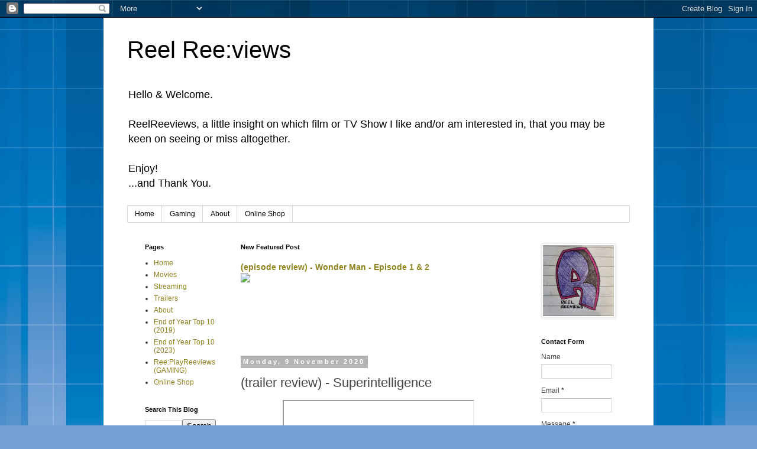

--- FILE ---
content_type: text/html; charset=UTF-8
request_url: https://www.reelreeviews.com/b/stats?style=WHITE_TRANSPARENT&timeRange=ALL_TIME&token=APq4FmBRZ-KosBBEelyKxtJxfWinKbZkY3HETG3rMYIwri6DHfjlFi2c5dm1Klt-O1BQx2jxsC2dCcyroL0Wufwq2ja5GDAj6w
body_size: 45
content:
{"total":409183,"sparklineOptions":{"backgroundColor":{"fillOpacity":0.1,"fill":"#ffffff"},"series":[{"areaOpacity":0.3,"color":"#fff"}]},"sparklineData":[[0,17],[1,13],[2,15],[3,32],[4,31],[5,38],[6,47],[7,36],[8,30],[9,52],[10,10],[11,14],[12,16],[13,10],[14,9],[15,18],[16,14],[17,15],[18,99],[19,26],[20,26],[21,32],[22,100],[23,43],[24,61],[25,40],[26,31],[27,58],[28,45],[29,2]],"nextTickMs":41860}

--- FILE ---
content_type: text/html; charset=utf-8
request_url: https://www.google.com/recaptcha/api2/aframe
body_size: 265
content:
<!DOCTYPE HTML><html><head><meta http-equiv="content-type" content="text/html; charset=UTF-8"></head><body><script nonce="2xbcaioQ95tqAlVlb_fV3g">/** Anti-fraud and anti-abuse applications only. See google.com/recaptcha */ try{var clients={'sodar':'https://pagead2.googlesyndication.com/pagead/sodar?'};window.addEventListener("message",function(a){try{if(a.source===window.parent){var b=JSON.parse(a.data);var c=clients[b['id']];if(c){var d=document.createElement('img');d.src=c+b['params']+'&rc='+(localStorage.getItem("rc::a")?sessionStorage.getItem("rc::b"):"");window.document.body.appendChild(d);sessionStorage.setItem("rc::e",parseInt(sessionStorage.getItem("rc::e")||0)+1);localStorage.setItem("rc::h",'1769911656391');}}}catch(b){}});window.parent.postMessage("_grecaptcha_ready", "*");}catch(b){}</script></body></html>